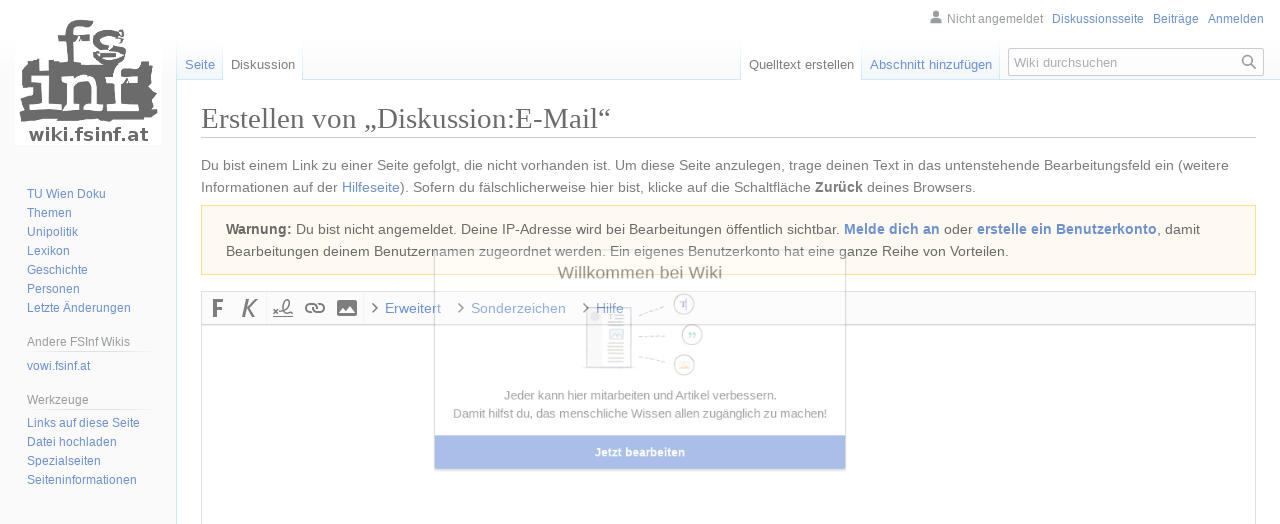

--- FILE ---
content_type: text/css; charset=utf-8
request_url: https://wiki.fsinf.at/load.php?lang=de&modules=site.styles&only=styles&skin=vector
body_size: 95
content:
.logo-preview{border-radius:50%;border:1px solid #ccc}.box{padding:5px;border:1px solid #0003;margin:0.5em 0}.querylink-new a{color:#ba0000 !important}.querylink-exists a{background:none !important;padding:0 !important;color:#002bb8 !important}table.col-1-center td:nth-child(1){text-align:center}table.col-2-center td:nth-child(2){text-align:center}table.col-3-center td:nth-child(3){text-align:center}table.col-4-center td:nth-child(4){text-align:center}table.col-5-center td:nth-child(5){text-align:center}table.col-6-center td:nth-child(6){text-align:center}table.col-7-center td:nth-child(7){text-align:center}table.col-8-center td:nth-child(8){text-align:center}table.col-9-center td:nth-child(9){text-align:center}

--- FILE ---
content_type: text/javascript; charset=utf-8
request_url: https://wiki.fsinf.at/load.php?lang=de&modules=startup&only=scripts&raw=1&skin=vector
body_size: 14361
content:
function isCompatible(ua){return!!((function(){'use strict';return!this&&Function.prototype.bind;}())&&'querySelector'in document&&'localStorage'in window&&!ua.match(/MSIE 10|NetFront|Opera Mini|S40OviBrowser|MeeGo|Android.+Glass|^Mozilla\/5\.0 .+ Gecko\/$|googleweblight|PLAYSTATION|PlayStation/));}if(!isCompatible(navigator.userAgent)){document.documentElement.className=document.documentElement.className.replace(/(^|\s)client-js(\s|$)/,'$1client-nojs$2');while(window.NORLQ&&NORLQ[0]){NORLQ.shift()();}NORLQ={push:function(fn){fn();}};RLQ={push:function(){}};}else{if(window.performance&&performance.mark){performance.mark('mwStartup');}(function(){'use strict';var con=window.console;function logError(topic,data){var e=data.exception;var msg=(e?'Exception':'Error')+' in '+data.source+(data.module?' in module '+data.module:'')+(e?':':'.');con.log(msg);if(e){con.warn(e);}}function Map(){this.values=Object.create(null);}Map.prototype={constructor:Map,get:function(selection,fallback){if(
arguments.length<2){fallback=null;}if(typeof selection==='string'){return selection in this.values?this.values[selection]:fallback;}var results;if(Array.isArray(selection)){results={};for(var i=0;i<selection.length;i++){if(typeof selection[i]==='string'){results[selection[i]]=selection[i]in this.values?this.values[selection[i]]:fallback;}}return results;}if(selection===undefined){results={};for(var key in this.values){results[key]=this.values[key];}return results;}return fallback;},set:function(selection,value){if(arguments.length>1){if(typeof selection==='string'){this.values[selection]=value;return true;}}else if(typeof selection==='object'){for(var key in selection){this.values[key]=selection[key];}return true;}return false;},exists:function(selection){return typeof selection==='string'&&selection in this.values;}};var log=function(){};log.warn=Function.prototype.bind.call(con.warn,con);var mw={now:function(){var perf=window.performance;var navStart=perf&&perf.timing&&perf.timing.
navigationStart;mw.now=navStart&&perf.now?function(){return navStart+perf.now();}:Date.now;return mw.now();},trackQueue:[],track:function(topic,data){mw.trackQueue.push({topic:topic,data:data});},trackError:function(topic,data){mw.track(topic,data);logError(topic,data);},Map:Map,config:new Map(),messages:new Map(),templates:new Map(),log:log};window.mw=window.mediaWiki=mw;}());(function(){'use strict';var StringSet,store,hasOwn=Object.hasOwnProperty;function defineFallbacks(){StringSet=window.Set||function(){var set=Object.create(null);return{add:function(value){set[value]=true;},has:function(value){return value in set;}};};}defineFallbacks();function fnv132(str){var hash=0x811C9DC5;for(var i=0;i<str.length;i++){hash+=(hash<<1)+(hash<<4)+(hash<<7)+(hash<<8)+(hash<<24);hash^=str.charCodeAt(i);}hash=(hash>>>0).toString(36).slice(0,5);while(hash.length<5){hash='0'+hash;}return hash;}var isES6Supported=typeof Promise==='function'&&Promise.prototype.finally&&/./g.flags==='g'&&(function(){
try{new Function('(a = 0) => a');return true;}catch(e){return false;}}());var registry=Object.create(null),sources=Object.create(null),handlingPendingRequests=false,pendingRequests=[],queue=[],jobs=[],willPropagate=false,errorModules=[],baseModules=["jquery","mediawiki.base"],marker=document.querySelector('meta[name="ResourceLoaderDynamicStyles"]'),lastCssBuffer,rAF=window.requestAnimationFrame||setTimeout;function addToHead(el,nextNode){if(nextNode&&nextNode.parentNode){nextNode.parentNode.insertBefore(el,nextNode);}else{document.head.appendChild(el);}}function newStyleTag(text,nextNode){var el=document.createElement('style');el.appendChild(document.createTextNode(text));addToHead(el,nextNode);return el;}function flushCssBuffer(cssBuffer){if(cssBuffer===lastCssBuffer){lastCssBuffer=null;}newStyleTag(cssBuffer.cssText,marker);for(var i=0;i<cssBuffer.callbacks.length;i++){cssBuffer.callbacks[i]();}}function addEmbeddedCSS(cssText,callback){if(!lastCssBuffer||cssText.slice(0,7)===
'@import'){lastCssBuffer={cssText:'',callbacks:[]};rAF(flushCssBuffer.bind(null,lastCssBuffer));}lastCssBuffer.cssText+='\n'+cssText;lastCssBuffer.callbacks.push(callback);}function getCombinedVersion(modules){var hashes=modules.reduce(function(result,module){return result+registry[module].version;},'');return fnv132(hashes);}function allReady(modules){for(var i=0;i<modules.length;i++){if(mw.loader.getState(modules[i])!=='ready'){return false;}}return true;}function allWithImplicitReady(module){return allReady(registry[module].dependencies)&&(baseModules.indexOf(module)!==-1||allReady(baseModules));}function anyFailed(modules){for(var i=0;i<modules.length;i++){var state=mw.loader.getState(modules[i]);if(state==='error'||state==='missing'){return modules[i];}}return false;}function doPropagation(){var didPropagate=true;var module;while(didPropagate){didPropagate=false;while(errorModules.length){var errorModule=errorModules.shift(),baseModuleError=baseModules.indexOf(errorModule)!==-1;
for(module in registry){if(registry[module].state!=='error'&&registry[module].state!=='missing'){if(baseModuleError&&baseModules.indexOf(module)===-1){registry[module].state='error';didPropagate=true;}else if(registry[module].dependencies.indexOf(errorModule)!==-1){registry[module].state='error';errorModules.push(module);didPropagate=true;}}}}for(module in registry){if(registry[module].state==='loaded'&&allWithImplicitReady(module)){execute(module);didPropagate=true;}}for(var i=0;i<jobs.length;i++){var job=jobs[i];var failed=anyFailed(job.dependencies);if(failed!==false||allReady(job.dependencies)){jobs.splice(i,1);i-=1;try{if(failed!==false&&job.error){job.error(new Error('Failed dependency: '+failed),job.dependencies);}else if(failed===false&&job.ready){job.ready();}}catch(e){mw.trackError('resourceloader.exception',{exception:e,source:'load-callback'});}didPropagate=true;}}}willPropagate=false;}function setAndPropagate(module,state){registry[module].state=state;if(state==='ready'){
store.add(module);}else if(state==='error'||state==='missing'){errorModules.push(module);}else if(state!=='loaded'){return;}if(willPropagate){return;}willPropagate=true;mw.requestIdleCallback(doPropagation,{timeout:1});}function sortDependencies(module,resolved,unresolved){if(!(module in registry)){throw new Error('Unknown module: '+module);}if(typeof registry[module].skip==='string'){var skip=(new Function(registry[module].skip)());registry[module].skip=!!skip;if(skip){registry[module].dependencies=[];setAndPropagate(module,'ready');return;}}if(!unresolved){unresolved=new StringSet();}var deps=registry[module].dependencies;unresolved.add(module);for(var i=0;i<deps.length;i++){if(resolved.indexOf(deps[i])===-1){if(unresolved.has(deps[i])){throw new Error('Circular reference detected: '+module+' -> '+deps[i]);}sortDependencies(deps[i],resolved,unresolved);}}resolved.push(module);}function resolve(modules){var resolved=baseModules.slice();for(var i=0;i<modules.length;i++){
sortDependencies(modules[i],resolved);}return resolved;}function resolveStubbornly(modules){var resolved=baseModules.slice();for(var i=0;i<modules.length;i++){var saved=resolved.slice();try{sortDependencies(modules[i],resolved);}catch(err){resolved=saved;mw.log.warn('Skipped unavailable module '+modules[i]);if(modules[i]in registry){mw.trackError('resourceloader.exception',{exception:err,source:'resolve'});}}}return resolved;}function resolveRelativePath(relativePath,basePath){var relParts=relativePath.match(/^((?:\.\.?\/)+)(.*)$/);if(!relParts){return null;}var baseDirParts=basePath.split('/');baseDirParts.pop();var prefixes=relParts[1].split('/');prefixes.pop();var prefix;while((prefix=prefixes.pop())!==undefined){if(prefix==='..'){baseDirParts.pop();}}return(baseDirParts.length?baseDirParts.join('/')+'/':'')+relParts[2];}function makeRequireFunction(moduleObj,basePath){return function require(moduleName){var fileName=resolveRelativePath(moduleName,basePath);if(fileName===null){
return mw.loader.require(moduleName);}if(hasOwn.call(moduleObj.packageExports,fileName)){return moduleObj.packageExports[fileName];}var scriptFiles=moduleObj.script.files;if(!hasOwn.call(scriptFiles,fileName)){throw new Error('Cannot require undefined file '+fileName);}var result,fileContent=scriptFiles[fileName];if(typeof fileContent==='function'){var moduleParam={exports:{}};fileContent(makeRequireFunction(moduleObj,fileName),moduleParam,moduleParam.exports);result=moduleParam.exports;}else{result=fileContent;}moduleObj.packageExports[fileName]=result;return result;};}function addScript(src,callback){var script=document.createElement('script');script.src=src;script.onload=script.onerror=function(){if(script.parentNode){script.parentNode.removeChild(script);}if(callback){callback();callback=null;}};document.head.appendChild(script);return script;}function queueModuleScript(src,moduleName,callback){pendingRequests.push(function(){if(moduleName!=='jquery'){window.require=mw.loader.
require;window.module=registry[moduleName].module;}addScript(src,function(){delete window.module;callback();if(pendingRequests[0]){pendingRequests.shift()();}else{handlingPendingRequests=false;}});});if(!handlingPendingRequests&&pendingRequests[0]){handlingPendingRequests=true;pendingRequests.shift()();}}function addLink(url,media,nextNode){var el=document.createElement('link');el.rel='stylesheet';if(media){el.media=media;}el.href=url;addToHead(el,nextNode);return el;}function domEval(code){var script=document.createElement('script');if(mw.config.get('wgCSPNonce')!==false){script.nonce=mw.config.get('wgCSPNonce');}script.text=code;document.head.appendChild(script);script.parentNode.removeChild(script);}function enqueue(dependencies,ready,error){if(allReady(dependencies)){if(ready){ready();}return;}var failed=anyFailed(dependencies);if(failed!==false){if(error){error(new Error('Dependency '+failed+' failed to load'),dependencies);}return;}if(ready||error){jobs.push({dependencies:
dependencies.filter(function(module){var state=registry[module].state;return state==='registered'||state==='loaded'||state==='loading'||state==='executing';}),ready:ready,error:error});}dependencies.forEach(function(module){if(registry[module].state==='registered'&&queue.indexOf(module)===-1){queue.push(module);}});mw.loader.work();}function execute(module){if(registry[module].state!=='loaded'){throw new Error('Module in state "'+registry[module].state+'" may not execute: '+module);}registry[module].state='executing';var runScript=function(){var script=registry[module].script;var markModuleReady=function(){setAndPropagate(module,'ready');};var nestedAddScript=function(arr,offset){if(offset>=arr.length){markModuleReady();return;}queueModuleScript(arr[offset],module,function(){nestedAddScript(arr,offset+1);});};try{if(Array.isArray(script)){nestedAddScript(script,0);}else if(typeof script==='function'){if(module==='jquery'){script();}else{script(window.$,window.$,mw.loader.require,
registry[module].module);}markModuleReady();}else if(typeof script==='object'&&script!==null){var mainScript=script.files[script.main];if(typeof mainScript!=='function'){throw new Error('Main file in module '+module+' must be a function');}mainScript(makeRequireFunction(registry[module],script.main),registry[module].module,registry[module].module.exports);markModuleReady();}else if(typeof script==='string'){domEval(script);markModuleReady();}else{markModuleReady();}}catch(e){setAndPropagate(module,'error');mw.trackError('resourceloader.exception',{exception:e,module:module,source:'module-execute'});}};if(registry[module].messages){mw.messages.set(registry[module].messages);}if(registry[module].templates){mw.templates.set(module,registry[module].templates);}var cssPending=0;var cssHandle=function(){cssPending++;return function(){cssPending--;if(cssPending===0){var runScriptCopy=runScript;runScript=undefined;runScriptCopy();}};};var style=registry[module].style;if(style){if('css'in style
){for(var i=0;i<style.css.length;i++){addEmbeddedCSS(style.css[i],cssHandle());}}if('url'in style){for(var media in style.url){var urls=style.url[media];for(var j=0;j<urls.length;j++){addLink(urls[j],media,marker);}}}}if(module==='user'){var siteDeps;var siteDepErr;try{siteDeps=resolve(['site']);}catch(e){siteDepErr=e;runScript();}if(!siteDepErr){enqueue(siteDeps,runScript,runScript);}}else if(cssPending===0){runScript();}}function sortQuery(o){var sorted={};var list=[];for(var key in o){list.push(key);}list.sort();for(var i=0;i<list.length;i++){sorted[list[i]]=o[list[i]];}return sorted;}function buildModulesString(moduleMap){var str=[];var list=[];var p;function restore(suffix){return p+suffix;}for(var prefix in moduleMap){p=prefix===''?'':prefix+'.';str.push(p+moduleMap[prefix].join(','));list.push.apply(list,moduleMap[prefix].map(restore));}return{str:str.join('|'),list:list};}function makeQueryString(params){var str='';for(var key in params){str+=(str?'&':'')+encodeURIComponent(key
)+'='+encodeURIComponent(params[key]);}return str;}function batchRequest(batch){if(!batch.length){return;}var sourceLoadScript,currReqBase,moduleMap;function doRequest(){var query=Object.create(currReqBase),packed=buildModulesString(moduleMap);query.modules=packed.str;query.version=getCombinedVersion(packed.list);query=sortQuery(query);addScript(sourceLoadScript+'?'+makeQueryString(query));}batch.sort();var reqBase={"lang":"de","skin":"vector"};var splits=Object.create(null);for(var b=0;b<batch.length;b++){var bSource=registry[batch[b]].source;var bGroup=registry[batch[b]].group;if(!splits[bSource]){splits[bSource]=Object.create(null);}if(!splits[bSource][bGroup]){splits[bSource][bGroup]=[];}splits[bSource][bGroup].push(batch[b]);}for(var source in splits){sourceLoadScript=sources[source];for(var group in splits[source]){var modules=splits[source][group];currReqBase=Object.create(reqBase);if(group===0&&mw.config.get('wgUserName')!==null){currReqBase.user=mw.config.get('wgUserName');}
var currReqBaseLength=makeQueryString(currReqBase).length+23;var length=0;moduleMap=Object.create(null);for(var i=0;i<modules.length;i++){var lastDotIndex=modules[i].lastIndexOf('.'),prefix=modules[i].slice(0,Math.max(0,lastDotIndex)),suffix=modules[i].slice(lastDotIndex+1),bytesAdded=moduleMap[prefix]?suffix.length+3:modules[i].length+3;if(length&&length+currReqBaseLength+bytesAdded>mw.loader.maxQueryLength){doRequest();length=0;moduleMap=Object.create(null);}if(!moduleMap[prefix]){moduleMap[prefix]=[];}length+=bytesAdded;moduleMap[prefix].push(suffix);}doRequest();}}}function asyncEval(implementations,cb){if(!implementations.length){return;}mw.requestIdleCallback(function(){try{domEval(implementations.join(';'));}catch(err){cb(err);}});}function getModuleKey(module){return module in registry?(module+'@'+registry[module].version):null;}function splitModuleKey(key){var index=key.lastIndexOf('@');if(index===-1||index===0){return{name:key,version:''};}return{name:key.slice(0,index),
version:key.slice(index+1)};}function registerOne(module,version,dependencies,group,source,skip){if(module in registry){throw new Error('module already registered: '+module);}version=String(version||'');if(version.slice(-1)==='!'){if(!isES6Supported){return;}version=version.slice(0,-1);}registry[module]={module:{exports:{}},packageExports:{},version:version,dependencies:dependencies||[],group:typeof group==='undefined'?null:group,source:typeof source==='string'?source:'local',state:'registered',skip:typeof skip==='string'?skip:null};}mw.loader={moduleRegistry:registry,maxQueryLength:2000,addStyleTag:newStyleTag,addScriptTag:addScript,addLinkTag:addLink,enqueue:enqueue,resolve:resolve,work:function(){store.init();var q=queue.length,storedImplementations=[],storedNames=[],requestNames=[],batch=new StringSet();while(q--){var module=queue[q];if(mw.loader.getState(module)==='registered'&&!batch.has(module)){registry[module].state='loading';batch.add(module);var implementation=store.get(
module);if(implementation){storedImplementations.push(implementation);storedNames.push(module);}else{requestNames.push(module);}}}queue=[];asyncEval(storedImplementations,function(err){store.stats.failed++;store.clear();mw.trackError('resourceloader.exception',{exception:err,source:'store-eval'});var failed=storedNames.filter(function(name){return registry[name].state==='loading';});batchRequest(failed);});batchRequest(requestNames);},addSource:function(ids){for(var id in ids){if(id in sources){throw new Error('source already registered: '+id);}sources[id]=ids[id];}},register:function(modules){if(typeof modules!=='object'){registerOne.apply(null,arguments);return;}function resolveIndex(dep){return typeof dep==='number'?modules[dep][0]:dep;}for(var i=0;i<modules.length;i++){var deps=modules[i][2];if(deps){for(var j=0;j<deps.length;j++){deps[j]=resolveIndex(deps[j]);}}registerOne.apply(null,modules[i]);}},implement:function(module,script,style,messages,templates){var split=splitModuleKey
(module),name=split.name,version=split.version;if(!(name in registry)){mw.loader.register(name);}if(registry[name].script!==undefined){throw new Error('module already implemented: '+name);}if(version){registry[name].version=version;}registry[name].script=script||null;registry[name].style=style||null;registry[name].messages=messages||null;registry[name].templates=templates||null;if(registry[name].state!=='error'&&registry[name].state!=='missing'){setAndPropagate(name,'loaded');}},load:function(modules,type){if(typeof modules==='string'&&/^(https?:)?\/?\//.test(modules)){if(type==='text/css'){addLink(modules);}else if(type==='text/javascript'||type===undefined){addScript(modules);}else{throw new Error('Invalid type '+type);}}else{modules=typeof modules==='string'?[modules]:modules;enqueue(resolveStubbornly(modules));}},state:function(states){for(var module in states){if(!(module in registry)){mw.loader.register(module);}setAndPropagate(module,states[module]);}},getState:function(module){
return module in registry?registry[module].state:null;},require:function(moduleName){if(mw.loader.getState(moduleName)!=='ready'){throw new Error('Module "'+moduleName+'" is not loaded');}return registry[moduleName].module.exports;}};var hasPendingWrites=false;function flushWrites(){store.prune();while(store.queue.length){store.set(store.queue.shift());}try{localStorage.removeItem(store.key);var data=JSON.stringify(store);localStorage.setItem(store.key,data);}catch(e){mw.trackError('resourceloader.exception',{exception:e,source:'store-localstorage-update'});}hasPendingWrites=false;}mw.loader.store=store={enabled:null,items:{},queue:[],stats:{hits:0,misses:0,expired:0,failed:0},toJSON:function(){return{items:store.items,vary:store.vary,asOf:Math.ceil(Date.now()/1e7)};},key:"MediaWikiModuleStore:wiki_fsinf_at",vary:"vector:1:de",init:function(){if(this.enabled===null){this.enabled=false;if(true){this.load();}else{this.clear();}}},load:function(){try{var raw=localStorage.getItem(this.key)
;this.enabled=true;var data=JSON.parse(raw);if(data&&data.vary===this.vary&&data.items&&Date.now()<(data.asOf*1e7)+259e7){this.items=data.items;}}catch(e){}},get:function(module){if(this.enabled){var key=getModuleKey(module);if(key in this.items){this.stats.hits++;return this.items[key];}this.stats.misses++;}return false;},add:function(module){if(this.enabled){this.queue.push(module);this.requestUpdate();}},set:function(module){var args,encodedScript,descriptor=registry[module],key=getModuleKey(module);if(key in this.items||!descriptor||descriptor.state!=='ready'||!descriptor.version||descriptor.group===1||descriptor.group===0||[descriptor.script,descriptor.style,descriptor.messages,descriptor.templates].indexOf(undefined)!==-1){return;}try{if(typeof descriptor.script==='function'){encodedScript=String(descriptor.script);}else if(typeof descriptor.script==='object'&&descriptor.script&&!Array.isArray(descriptor.script)){encodedScript='{'+'main:'+JSON.stringify(descriptor.script.main)+
','+'files:{'+Object.keys(descriptor.script.files).map(function(file){var value=descriptor.script.files[file];return JSON.stringify(file)+':'+(typeof value==='function'?value:JSON.stringify(value));}).join(',')+'}}';}else{encodedScript=JSON.stringify(descriptor.script);}args=[JSON.stringify(key),encodedScript,JSON.stringify(descriptor.style),JSON.stringify(descriptor.messages),JSON.stringify(descriptor.templates)];}catch(e){mw.trackError('resourceloader.exception',{exception:e,source:'store-localstorage-json'});return;}var src='mw.loader.implement('+args.join(',')+');';if(src.length>1e5){return;}this.items[key]=src;},prune:function(){for(var key in this.items){if(getModuleKey(splitModuleKey(key).name)!==key){this.stats.expired++;delete this.items[key];}}},clear:function(){this.items={};try{localStorage.removeItem(this.key);}catch(e){}},requestUpdate:function(){if(!hasPendingWrites){hasPendingWrites=true;setTimeout(function(){mw.requestIdleCallback(flushWrites);},2000);}}};}());mw.
requestIdleCallbackInternal=function(callback){setTimeout(function(){var start=mw.now();callback({didTimeout:false,timeRemaining:function(){return Math.max(0,50-(mw.now()-start));}});},1);};mw.requestIdleCallback=window.requestIdleCallback?window.requestIdleCallback.bind(window):mw.requestIdleCallbackInternal;(function(){var queue;mw.loader.addSource({"local":"/load.php"});mw.loader.register([["site","cegdc",[1]],["site.styles","w03dz",[],2],["filepage","1ljys"],["user","1tdkc",[],0],["user.styles","18fec",[],0],["user.options","12s5i",[],1],["mediawiki.skinning.interface","12l68"],["jquery.makeCollapsible.styles","1f38i"],["mediawiki.skinning.content.parsoid","1y700"],["jquery","ef683"],["es6-polyfills","1ihgd",[],null,null,"return Array.prototype.find\u0026\u0026Array.prototype.findIndex\u0026\u0026Array.prototype.includes\u0026\u0026typeof Promise==='function'\u0026\u0026Promise.prototype.finally;"],["web2017-polyfills","5cxhc",[10],null,null,
"return'IntersectionObserver'in window\u0026\u0026typeof fetch==='function'\u0026\u0026typeof URL==='function'\u0026\u0026'toJSON'in URL.prototype;"],["mediawiki.base","yoym2",[9]],["jquery.chosen","fjvzv"],["jquery.client","1jnox"],["jquery.color","1y5ur"],["jquery.confirmable","6benv",[104]],["jquery.cookie","emj1l"],["jquery.form","1djyv"],["jquery.fullscreen","1lanf"],["jquery.highlightText","a2wnf",[80]],["jquery.hoverIntent","1cahm"],["jquery.i18n","1pu0k",[103]],["jquery.lengthLimit","k5zgm",[64]],["jquery.makeCollapsible","1fmso",[7,80]],["jquery.spinner","9br9t",[26]],["jquery.spinner.styles","153wt"],["jquery.suggestions","1g6wh",[20]],["jquery.tablesorter","1feke",[29,105,80]],["jquery.tablesorter.styles","vfgav"],["jquery.textSelection","m1do8",[14]],["jquery.tipsy","1bftu"],["jquery.ui","1awhy"],["moment","1xoso",[101,80]],["vue","eyq5j!"],["@vue/composition-api","scw0q!",[34]],["vuex","1twvy!",[34]],["@wikimedia/codex","1isdg!",[34]],["@wikimedia/codex-search","19x1l!",[
34]],["mediawiki.template","bca94"],["mediawiki.template.mustache","199kg",[39]],["mediawiki.apipretty","wiuwr"],["mediawiki.api","raxm3",[70,104]],["mediawiki.content.json","h3m91"],["mediawiki.confirmCloseWindow","peit4"],["mediawiki.debug","lt46u",[187]],["mediawiki.diff","paqy5"],["mediawiki.diff.styles","yx57w"],["mediawiki.feedback","jflyu",[541,195]],["mediawiki.feedlink","12foc"],["mediawiki.filewarning","1brek",[187,199]],["mediawiki.ForeignApi","6vgsr",[52]],["mediawiki.ForeignApi.core","llzm2",[77,42,184]],["mediawiki.helplink","wjdrt"],["mediawiki.hlist","1eh1m"],["mediawiki.htmlform","1e982",[23,80]],["mediawiki.htmlform.ooui","1m5pb",[187]],["mediawiki.htmlform.styles","ob4wt"],["mediawiki.htmlform.ooui.styles","as95t"],["mediawiki.icon","17xpk"],["mediawiki.inspect","88qa7",[64,80]],["mediawiki.notification","8ojd6",[80,86]],["mediawiki.notification.convertmessagebox","1kd6x",[61]],["mediawiki.notification.convertmessagebox.styles","19vc0"],["mediawiki.String","1vc9s"],[
"mediawiki.pager.styles","eo2ge"],["mediawiki.pager.tablePager","1tupc"],["mediawiki.pulsatingdot","1i1zo"],["mediawiki.searchSuggest","2nnak",[27,42]],["mediawiki.storage","2gicm",[80]],["mediawiki.Title","1cw9f",[64,80]],["mediawiki.Upload","ooev2",[42]],["mediawiki.ForeignUpload","7i3bm",[51,71]],["mediawiki.Upload.Dialog","dtgcq",[74]],["mediawiki.Upload.BookletLayout","hbayn",[71,78,33,190,195,200,201]],["mediawiki.ForeignStructuredUpload.BookletLayout","iv69e",[72,74,108,167,161]],["mediawiki.toc","1jhap",[83]],["mediawiki.Uri","7vjqw",[80]],["mediawiki.user","5mz30",[42,83]],["mediawiki.userSuggest","1hhzv",[27,42]],["mediawiki.util","1f3c9",[14,11]],["mediawiki.checkboxtoggle","159pl"],["mediawiki.checkboxtoggle.styles","1b0zv"],["mediawiki.cookie","wcrdm",[17]],["mediawiki.experiments","dhcyy"],["mediawiki.editfont.styles","12q5o"],["mediawiki.visibleTimeout","xcitq"],["mediawiki.action.edit","mstk4",[30,88,42,85,163]],["mediawiki.action.edit.styles","1o953"],[
"mediawiki.action.edit.collapsibleFooter","za3yf",[24,59,69]],["mediawiki.action.edit.preview","k2wp2",[25,114,78]],["mediawiki.action.history","psppn",[24]],["mediawiki.action.history.styles","g8wz5"],["mediawiki.action.protect","u9x9i",[23,187]],["mediawiki.action.view.metadata","j23c7",[99]],["mediawiki.action.view.postEdit","14hie",[104,61,187,206]],["mediawiki.action.view.redirect","iqcjx"],["mediawiki.action.view.redirectPage","1swod"],["mediawiki.action.edit.editWarning","ihdqq",[30,44,104]],["mediawiki.action.view.filepage","rqivs"],["mediawiki.action.styles","1jp30"],["mediawiki.language","hgyla",[102]],["mediawiki.cldr","w8zqb",[103]],["mediawiki.libs.pluralruleparser","1kwne"],["mediawiki.jqueryMsg","1cg2f",[64,101,80,5]],["mediawiki.language.months","7bcg8",[101]],["mediawiki.language.names","41ki5",[101]],["mediawiki.language.specialCharacters","1gn9f",[101]],["mediawiki.libs.jpegmeta","1h4oh"],["mediawiki.page.gallery","1n4q2",[110,80]],["mediawiki.page.gallery.styles",
"1cbll"],["mediawiki.page.gallery.slideshow","46d4v",[42,190,209,211]],["mediawiki.page.ready","45a5d",[42]],["mediawiki.page.watch.ajax","144by",[42]],["mediawiki.page.preview","ioo6p",[24,30,42,46,47,187]],["mediawiki.page.image.pagination","iyctm",[25,80]],["mediawiki.rcfilters.filters.base.styles","3sj4r"],["mediawiki.rcfilters.highlightCircles.seenunseen.styles","ce9wh"],["mediawiki.rcfilters.filters.ui","1oxtx",[24,77,78,158,196,203,205,206,207,209,210]],["mediawiki.interface.helpers.styles","fnv1o"],["mediawiki.special","m7clr"],["mediawiki.special.apisandbox","1aaup",[24,77,178,164,186]],["mediawiki.special.block","1sepj",[55,161,177,168,178,175,203]],["mediawiki.misc-authed-ooui","g3hvq",[56,158,163]],["mediawiki.misc-authed-pref","16eja",[5]],["mediawiki.misc-authed-curate","lnuhg",[16,25,42]],["mediawiki.special.changeslist","1lyds"],["mediawiki.special.changeslist.watchlistexpiry","ajgw3",[120,206]],["mediawiki.special.changeslist.enhanced","1kflq"],[
"mediawiki.special.changeslist.legend","9ce1e"],["mediawiki.special.changeslist.legend.js","qa88i",[24,83]],["mediawiki.special.contributions","1luqq",[24,104,161,186]],["mediawiki.special.edittags","1opqg",[13,23]],["mediawiki.special.import.styles.ooui","1hzv9"],["mediawiki.special.changecredentials","f9fqt"],["mediawiki.special.changeemail","10bxu"],["mediawiki.special.preferences.ooui","1bsdt",[44,85,62,69,168,163,195]],["mediawiki.special.preferences.styles.ooui","93fvx"],["mediawiki.special.revisionDelete","cvqd5",[163]],["mediawiki.special.search","11pp3",[180]],["mediawiki.special.search.commonsInterwikiWidget","196y5",[77,42]],["mediawiki.special.search.interwikiwidget.styles","148p8"],["mediawiki.special.search.styles","b1az0"],["mediawiki.special.unwatchedPages","f0zna",[42]],["mediawiki.special.upload","lpcm8",[25,42,44,108,120,39]],["mediawiki.special.userlogin.common.styles","1q3ah"],["mediawiki.special.userlogin.login.styles","1bfhx"],["mediawiki.special.createaccount",
"1jg8l",[42]],["mediawiki.special.userlogin.signup.styles","1t1vw"],["mediawiki.special.userrights","4k0n6",[23,62]],["mediawiki.special.watchlist","1p2wl",[42,187,206]],["mediawiki.ui","zgc19"],["mediawiki.ui.checkbox","umtyv"],["mediawiki.ui.radio","zwcw3"],["mediawiki.ui.anchor","1yxgk"],["mediawiki.ui.button","w4v3u"],["mediawiki.ui.input","efg62"],["mediawiki.ui.icon","3ho2y"],["mediawiki.widgets","bhu51",[42,159,190,200,201]],["mediawiki.widgets.styles","1x5du"],["mediawiki.widgets.AbandonEditDialog","jse7x",[195]],["mediawiki.widgets.DateInputWidget","w8x3g",[162,33,190,211]],["mediawiki.widgets.DateInputWidget.styles","1rb1t"],["mediawiki.widgets.visibleLengthLimit","m325n",[23,187]],["mediawiki.widgets.datetime","104tu",[80,187,206,210,211]],["mediawiki.widgets.expiry","m5uji",[164,33,190]],["mediawiki.widgets.CheckMatrixWidget","k9si1",[187]],["mediawiki.widgets.CategoryMultiselectWidget","khnnc",[51,190]],["mediawiki.widgets.SelectWithInputWidget","yzuek",[169,190]],[
"mediawiki.widgets.SelectWithInputWidget.styles","vkr7h"],["mediawiki.widgets.SizeFilterWidget","1tso4",[171,190]],["mediawiki.widgets.SizeFilterWidget.styles","ceybj"],["mediawiki.widgets.MediaSearch","5ommr",[51,78,190]],["mediawiki.widgets.Table","1865g",[190]],["mediawiki.widgets.TagMultiselectWidget","1erse",[190]],["mediawiki.widgets.UserInputWidget","jsk5k",[42,190]],["mediawiki.widgets.UsersMultiselectWidget","1m6vb",[42,190]],["mediawiki.widgets.NamespacesMultiselectWidget","pwj2l",[190]],["mediawiki.widgets.TitlesMultiselectWidget","gt95w",[158]],["mediawiki.widgets.TagMultiselectWidget.styles","1rjw4"],["mediawiki.widgets.SearchInputWidget","z70j2",[68,158,206]],["mediawiki.widgets.SearchInputWidget.styles","9327p"],["mediawiki.watchstar.widgets","4xf9v",[186]],["mediawiki.deflate","1ci7b"],["oojs","ewqeo"],["mediawiki.router","1fux1",[184]],["oojs-ui","1jh3r",[193,190,195]],["oojs-ui-core","hem59",[101,184,189,188,197]],["oojs-ui-core.styles","gs332"],["oojs-ui-core.icons",
"9cgkk"],["oojs-ui-widgets","1snj9",[187,192]],["oojs-ui-widgets.styles","z4zs1"],["oojs-ui-widgets.icons","1fvtb"],["oojs-ui-toolbars","1xm3s",[187,194]],["oojs-ui-toolbars.icons","fgc4x"],["oojs-ui-windows","1fhm0",[187,196]],["oojs-ui-windows.icons","6fs5x"],["oojs-ui.styles.indicators","aaq2k"],["oojs-ui.styles.icons-accessibility","fn4wq"],["oojs-ui.styles.icons-alerts","1ap7i"],["oojs-ui.styles.icons-content","16h2c"],["oojs-ui.styles.icons-editing-advanced","1hn2q"],["oojs-ui.styles.icons-editing-citation","851uq"],["oojs-ui.styles.icons-editing-core","1th0i"],["oojs-ui.styles.icons-editing-list","efn7w"],["oojs-ui.styles.icons-editing-styling","9uvu3"],["oojs-ui.styles.icons-interactions","go7ru"],["oojs-ui.styles.icons-layout","ykk8h"],["oojs-ui.styles.icons-location","685ut"],["oojs-ui.styles.icons-media","1l5mt"],["oojs-ui.styles.icons-moderation","9ns0n"],["oojs-ui.styles.icons-movement","1jdry"],["oojs-ui.styles.icons-user","t4vv2"],["oojs-ui.styles.icons-wikimedia",
"2ojlo"],["skins.vector.user","1b93e",[],0],["skins.vector.user.styles","1rlz1",[],0],["skins.vector.search","1xca1!",[38,77]],["skins.vector.styles.legacy","jux9s"],["skins.vector.styles","n8r0w"],["skins.vector.icons.js","lun58"],["skins.vector.icons","1frgt"],["skins.vector.es6","1ujwp!",[84,112,113,69,78,219]],["skins.vector.js","qsl7f",[112,219]],["skins.vector.legacy.js","omaiv",[112]],["skins.minerva.base.styles","rzpnw"],["skins.minerva.content.styles.images","tsgg1"],["skins.minerva.icons.loggedin","d6w5h"],["skins.minerva.amc.styles","bf5y6"],["skins.minerva.overflow.icons","10up4"],["skins.minerva.icons.wikimedia","yzi17"],["skins.minerva.icons.images.scripts.misc","167x4"],["skins.minerva.icons.page.issues.uncolored","11oha"],["skins.minerva.icons.page.issues.default.color","20jbg"],["skins.minerva.icons.page.issues.medium.color","s00my"],["skins.minerva.mainPage.styles","1em1d"],["skins.minerva.userpage.styles","19xse"],["skins.minerva.talk.styles","5gxxp"],[
"skins.minerva.personalMenu.icons","faaoc"],["skins.minerva.mainMenu.advanced.icons","g1r7q"],["skins.minerva.mainMenu.icons","1qpi2"],["skins.minerva.mainMenu.styles","1z108"],["skins.minerva.loggedin.styles","1jy2s"],["skins.minerva.scripts","1xko3",[77,84,154,340,230,232,233,231,239,240,243]],["skins.minerva.messageBox.styles","19tlm"],["skins.minerva.categories.styles","1hb5s"],["skins.monobook.styles","1hnwv"],["skins.monobook.scripts","1ykme",[78,199]],["skins.timeless","1rpht"],["skins.timeless.js","158q7"],["ext.cite.styles","1y312"],["ext.cite.style","1xkrm"],["ext.cite.visualEditor.core","13neo",[309]],["ext.cite.visualEditor","ldc8t",[250,249,251,199,202,206]],["ext.cite.ux-enhancements","1nxtj"],["ext.inputBox.styles","r0wtt"],["ext.interwiki.specialpage","lsm82"],["ext.math.styles","1esxo"],["ext.math.scripts","tzadd"],["ext.math.popup","ifcad!",[42]],["mw.widgets.MathWbEntitySelector","zc14e",[51,158,"mw.config.values.wbRepo",195]],["ext.math.visualEditor","r6q3d",[256,
301]],["ext.math.visualEditor.mathSymbols","vbj28"],["ext.math.visualEditor.chemSymbols","1elc7"],["ext.pygments","3yewq"],["ext.pygments.linenumbers","1ra7j",[80]],["ext.geshi.visualEditor","1eo7h",[301]],["socket.io","1g15q"],["dompurify","1p3gn"],["color-picker","jq79v"],["unicodejs","1r04c"],["papaparse","oiasq"],["rangefix","1ext9"],["spark-md5","9kzx3"],["ext.visualEditor.supportCheck","13rwp",[],3],["ext.visualEditor.sanitize","kpn5b",[267,290],3],["ext.visualEditor.progressBarWidget","1rnzo",[],3],["ext.visualEditor.tempWikitextEditorWidget","k7mf7",[85,78],3],["ext.visualEditor.desktopArticleTarget.init","106ft",[275,273,276,287,30,77,112,69],3],["ext.visualEditor.desktopArticleTarget.noscript","dyk3f"],["ext.visualEditor.targetLoader","17uh3",[289,287,30,69,78],3],["ext.visualEditor.desktopTarget","1eg0k",[],3],["ext.visualEditor.desktopArticleTarget","b8ksh",[293,298,280,303],3],["ext.visualEditor.collabTarget","ffc2u",[291,297,85,158,206,207],3],[
"ext.visualEditor.collabTarget.desktop","12hl5",[282,298,280,303],3],["ext.visualEditor.collabTarget.init","6xvpa",[273,158,186],3],["ext.visualEditor.collabTarget.init.styles","8xxz4"],["ext.visualEditor.ve","1l3o4",[],3],["ext.visualEditor.track","1ma8w",[286],3],["ext.visualEditor.core.utils","1jeye",[287,186],3],["ext.visualEditor.core.utils.parsing","yk6md",[286],3],["ext.visualEditor.base","jtrk8",[288,289,269],3],["ext.visualEditor.mediawiki","1yx28",[290,279,28,539],3],["ext.visualEditor.mwsave","1rev5",[301,23,25,46,47,206],3],["ext.visualEditor.articleTarget","55xda",[302,292,160],3],["ext.visualEditor.data","uoprl",[291]],["ext.visualEditor.core","16emz",[274,273,14,270,271,272],3],["ext.visualEditor.commentAnnotation","1z0nh",[295],3],["ext.visualEditor.rebase","1hu48",[268,312,296,212,266],3],["ext.visualEditor.core.desktop","1ncrc",[295],3],["ext.visualEditor.welcome","yt2jv",[186],3],["ext.visualEditor.switching","v4kcl",[42,186,198,201,203],3],["ext.visualEditor.mwcore"
,"sm6kw",[313,291,300,299,119,67,8,158],3],["ext.visualEditor.mwextensions","1jh3r",[294,323,317,319,304,321,306,318,307,309],3],["ext.visualEditor.mwextensions.desktop","1jh3r",[302,308,75],3],["ext.visualEditor.mwformatting","nt0t7",[301],3],["ext.visualEditor.mwimage.core","4tjj1",[301],3],["ext.visualEditor.mwimage","1thkf",[324,305,172,33,209],3],["ext.visualEditor.mwlink","ad4dh",[301],3],["ext.visualEditor.mwmeta","1p7se",[307,97],3],["ext.visualEditor.mwtransclusion","134bt",[301,175],3],["treeDiffer","1i331"],["diffMatchPatch","1rln1"],["ext.visualEditor.checkList","jm8a5",[295],3],["ext.visualEditor.diffing","1wmsd",[311,295,310],3],["ext.visualEditor.diffPage.init.styles","tksjv"],["ext.visualEditor.diffLoader","1rup1",[279],3],["ext.visualEditor.diffPage.init","scwqn",[315,186,198,201],3],["ext.visualEditor.language","1588z",[295,539,106],3],["ext.visualEditor.mwlanguage","14q86",[295],3],["ext.visualEditor.mwalienextension","12szj",[301],3],["ext.visualEditor.mwwikitext",
"1iy7j",[307,85],3],["ext.visualEditor.mwgallery","1eofu",[301,110,172,209],3],["ext.visualEditor.mwsignature","2udtr",[309],3],["ext.visualEditor.icons","1jh3r",[325,326,199,200,201,203,204,205,206,207,210,211,212,197],3],["ext.visualEditor.icons-licenses","1n6ha"],["ext.visualEditor.moduleIcons","jx78k"],["ext.visualEditor.moduleIndicators","pncio"],["ext.wikiEditor","1k8me",[30,32,107,78,158,202,203,204,205,209,39],4],["ext.wikiEditor.styles","1jyx4",[],4],["ext.wikiEditor.images","1jhj0"],["ext.wikiEditor.realtimepreview","p34ux",[327,329,114,67,69,206]],["mobile.pagelist.styles","8ehyf"],["mobile.pagesummary.styles","1v7bu"],["mobile.placeholder.images","1t6ma"],["mobile.userpage.styles","1uooy"],["mobile.startup.images","cd1ju"],["mobile.init.styles","19ug8"],["mobile.init","1lywa",[77,340]],["mobile.ooui.icons","1x4mh"],["mobile.user.icons","16l1f"],["mobile.startup","l2cs3",[113,185,69,40,155,157,78,338,331,332,333,335]],["mobile.editor.overlay","h31rr",[44,85,61,156,160,342,
340,339,186,203]],["mobile.editor.images","dmwpz"],["mobile.talk.overlays","1r7cy",[154,341]],["mobile.mediaViewer","1cfi1",[340]],["mobile.languages.structured","d44hp",[340]],["mobile.special.mobileoptions.styles","1dpuh"],["mobile.special.mobileoptions.scripts","13jzw",[340]],["mobile.special.nearby.styles","1w75l"],["mobile.special.userlogin.scripts","19ke0"],["mobile.special.nearby.scripts","1iqr1",[77,348,340]],["mobile.special.mobilediff.images","1nzp4"],["ext.abuseFilter","6iuwh"],["ext.abuseFilter.edit","1r6dx",[25,30,42,44,190]],["ext.abuseFilter.tools","imuln",[25,42]],["ext.abuseFilter.examine","98rp8",[25,42]],["ext.abuseFilter.ace","1918f",["ext.codeEditor.ace"]],["ext.abuseFilter.visualEditor","5wt0f"],["ext.confirmEdit.editPreview.ipwhitelist.styles","11y4q"],["ext.confirmEdit.visualEditor","rlq1b",[540]],["ext.confirmEdit.simpleCaptcha","14a9d"],["ext.confirmEdit.hCaptcha.visualEditor","1k6p9"],["ext.spamBlacklist.visualEditor","xlus7"],["mediawiki.api.titleblacklist",
"63y45",[42]],["ext.titleblacklist.visualEditor","105v1"],["ext.jquery.easing","ug0so"],["ext.jquery.fancybox","1h7xe",[365,372]],["ext.jquery.multiselect","37b3t",[32]],["ext.jquery.multiselect.filter","edhf1",[367]],["ext.jquery.blockUI","w0rdm"],["ext.jquery.jqgrid","yfrg6",[372,32]],["ext.jquery.flot","otu1l"],["ext.jquery.migration.browser","d669y"],["ext.srf","11sbo",[487],5],["ext.srf.styles","1kssk"],["ext.srf.api","18xin",[373],5],["ext.srf.util","1smax",[369,373],5],["ext.srf.widgets","4h9vk",[367,373],5],["ext.srf.util.grid","1b51g",[370,376],5],["ext.jquery.sparkline","1fmyp",[372]],["ext.srf.sparkline","uvcgr",[379,376],5],["ext.dygraphs.combined","1d87v"],["ext.srf.dygraphs","g78ml",[381,493,376]],["ext.jquery.listnav","rf374"],["ext.jquery.listmenu","nmb55"],["ext.jquery.pajinate","1sslj"],["ext.srf.listwidget","ontnq",[376]],["ext.srf.listwidget.alphabet","1jh3r",[383,386]],["ext.srf.listwidget.menu","1jh3r",[384,386]],["ext.srf.listwidget.pagination","1jh3r",[385,386]]
,["ext.jquery.dynamiccarousel","1xk0w",[372]],["ext.srf.pagewidget.carousel","fpucy",[390,376]],["ext.jquery.jqplot.core","hynz4",[372]],["ext.jquery.jqplot.excanvas","53xrq"],["ext.jquery.jqplot.json","15id4"],["ext.jquery.jqplot.cursor","185f9"],["ext.jquery.jqplot.logaxisrenderer","opwgd"],["ext.jquery.jqplot.mekko","1ftcx"],["ext.jquery.jqplot.bar","ozpyo",[392]],["ext.jquery.jqplot.pie","qkq1i",[392]],["ext.jquery.jqplot.bubble","1d0a8",[392]],["ext.jquery.jqplot.donut","1kvxq",[399]],["ext.jquery.jqplot.pointlabels","yt790",[392]],["ext.jquery.jqplot.highlighter","zi7ne",[392]],["ext.jquery.jqplot.enhancedlegend","150zk",[392]],["ext.jquery.jqplot.trendline","1fngo"],["ext.srf.jqplot.themes","18rc9",[14]],["ext.srf.jqplot.cursor","1jh3r",[395,413]],["ext.srf.jqplot.enhancedlegend","1jh3r",[404,413]],["ext.srf.jqplot.pointlabels","1jh3r",[402,413]],["ext.srf.jqplot.highlighter","1jh3r",[403,413]],["ext.srf.jqplot.trendline","1jh3r",[405,413]],["ext.srf.jqplot.chart","170ey",[392,
406,376]],["ext.srf.jqplot.bar","fjqcw",[398,412]],["ext.srf.jqplot.pie","15q3s",[399,412]],["ext.srf.jqplot.bubble","19jaa",[400,412]],["ext.srf.jqplot.donut","15q3s",[401,412]],["ext.smile.timeline.core","d4y28"],["ext.smile.timeline","1pyhd"],["ext.srf.timeline","tpeo4",[418]],["ext.d3.core","17xla"],["ext.srf.d3.common","1p3sl",[376]],["ext.d3.wordcloud","ac42v",[420,421]],["ext.srf.d3.chart.treemap","1mig8",[420,421]],["ext.srf.d3.chart.bubble","enqu4",[420,421]],["ext.srf.jquery.progressbar","kj3nl"],["ext.srf.jit","ny3gt"],["ext.srf.jitgraph","1ohm9",[426,425]],["ext.jquery.jcarousel","tkcj4",[372]],["ext.jquery.responsiveslides","8mbn9"],["ext.srf.formats.gallery","xzjqt",[376]],["ext.srf.gallery.carousel","lbj6g",[428,430]],["ext.srf.gallery.slideshow","1azpy",[429,430]],["ext.srf.gallery.overlay","ja19f",[366,430]],["ext.srf.gallery.redirect","wcvk2",[430]],["ext.jquery.fullcalendar","slkpc"],["ext.jquery.gcal","18xst"],["ext.srf.widgets.eventcalendar","5w6x2",[493,375,376,32
]],["ext.srf.hooks.eventcalendar","11s5c",[373]],["ext.srf.eventcalendar","668a4",[435,438,437]],["ext.srf.filtered","30ypl",[373]],["ext.srf.filtered.calendar-view.messages","3txv6"],["ext.srf.filtered.calendar-view","t47v9",[435,441]],["ext.srf.filtered.map-view.leaflet","14hjl"],["ext.srf.filtered.map-view","647q6"],["ext.srf.filtered.value-filter","6bva1"],["ext.srf.filtered.value-filter.select","1jpwq"],["ext.srf.filtered.slider","op6m2"],["ext.srf.filtered.distance-filter","oenx4",[447]],["ext.srf.filtered.number-filter","14oum",[447]],["ext.srf.slideshow","1ue9s",[80]],["ext.jquery.tagcanvas","160dz"],["ext.srf.formats.tagcloud","2yhlp",[376]],["ext.srf.flot.core","1v6c4"],["ext.srf.timeseries.flot","14o3a",[371,453,376]],["ext.jquery.jplayer","ybrrs"],["ext.jquery.jplayer.skin.blue.monday","i42nl"],["ext.jquery.jplayer.skin.morning.light","80bjl"],["ext.jquery.jplayer.playlist","fh2gr",[455]],["ext.jquery.jplayer.inspector","1476m",[455]],["ext.srf.template.jplayer","1npf8",[
373]],["ext.srf.formats.media","lf29e",[458,460],5],["jquery.dataTables","1xrhe"],["jquery.dataTables.extras","tk0ny"],["ext.srf.carousel.module","1gknt"],["ext.srf.carousel","1r0a8",[375,376,377]],["ext.srf.datatables","lfd5q",[375,376,377,462,463]],["ext.srf.datatables.bootstrap","42w3w"],["ext.srf.datatables.basic","1sd7a"],["ext.srf.gantt","15gux",["ext.mermaid"]],["ext.smw","hisx5",[480]],["ext.smw.style","12c1i"],["ext.smw.special.styles","vtky5"],["smw.ui","piij5",[470,477]],["smw.ui.styles","7rsyj"],["smw.summarytable","5vj5c"],["ext.smw.special.style","ckyko"],["jquery.selectmenu","1uxct",[478]],["jquery.selectmenu.styles","7rsyj"],["jquery.jsonview","ceitl"],["ext.jquery.async","qr6m6"],["ext.jquery.jStorage","8w5kh"],["ext.jquery.md5","7ug0c"],["ext.smw.dataItem","1igie",[470,70,77]],["ext.smw.dataValue","1enmx",[483]],["ext.smw.data","1e89a",[484]],["ext.smw.query","e6uxt",[470,80]],["ext.smw.api","qkm8k",[481,482,485,486]],["ext.jquery.autocomplete","1fdii"],[
"ext.jquery.qtip.styles","1h36w"],["ext.jquery.qtip","1r6qg"],["ext.smw.tooltip.styles","658we"],["ext.smw.tooltip.old","zpr5e",[490,470,491]],["ext.smw.tooltip","1jh3r",[491,531]],["ext.smw.tooltips","1jh3r",[471,531]],["ext.smw.autocomplete","9dnah",["jquery.ui.autocomplete"]],["ext.smw.purge","uguot",[42]],["ext.smw.vtabs.styles","1q8a2"],["ext.smw.vtabs","b5kxk"],["ext.smw.modal.styles","1owc0"],["ext.smw.modal","1c6nq"],["smw.special.search.styles","1juck"],["smw.special.search","5wdks",[473]],["ext.smw.postproc","n6hhd",[42]],["ext.jquery.caret","qybij"],["ext.jquery.atwho","3as6s",[504]],["ext.smw.suggester","1its3",[505,470]],["ext.smw.suggester.textInput","13aul",[506]],["ext.smw.autocomplete.page","baynw",[488,80]],["ext.smw.autocomplete.property","aq8ep",[488,80]],["ext.smw.ask.styles","r4efe"],["ext.smw.ask","jgbm4",[510,471,506,493]],["ext.smw.table.styles","vg852"],["ext.smw.browse.styles","1096v"],["ext.smw.browse","1kfcc",[471,42]],["ext.smw.browse.autocomplete","1jh3r"
,[508,514]],["ext.smw.admin","ozxfm",[42,529]],["ext.smw.personal","16wzc",[493]],["smw.tableprinter.datatable","jld5k",[486,537]],["smw.tableprinter.datatable.styles","aprre"],["ext.smw.deferred.styles","13upk"],["ext.smw.deferred","1ox9g",[538,534]],["ext.smw.page.styles","1w2jl"],["smw.property.page","xigc3",[493,538]],["smw.content.schema","12b2c"],["smw.factbox","1cwfl"],["smw.content.schemaview","e3ebu",[529]],["jquery.mark.js","23efe"],["smw.jsonview.styles","1blxk"],["smw.jsonview","c1da7",[470,479,527]],["ext.libs.tippy","1walh"],["smw.tippy","2btiz",[530,470,42]],["smw.entityexaminer","1l5uf",[531]],["onoi.qtip","gmxxr"],["onoi.rangeslider","tl62p"],["onoi.blobstore","18xy8"],["onoi.clipboard","19o8k"],["onoi.dataTables","1tyd3"],["mediawiki.api.parse","1jh3r",[42]],["jquery.uls.data","1b4w1"],["ext.confirmEdit.CaptchaInputWidget","1tba0",[187]],["mediawiki.messagePoster","13b1w",[51]]]);mw.config.set(window.RLCONF||{});mw.loader.state(window.RLSTATE||{});mw.loader.load(
window.RLPAGEMODULES||[]);queue=window.RLQ||[];RLQ=[];RLQ.push=function(fn){if(typeof fn==='function'){fn();}else{RLQ[RLQ.length]=fn;}};while(queue[0]){RLQ.push(queue.shift());}NORLQ={push:function(){}};}());}
